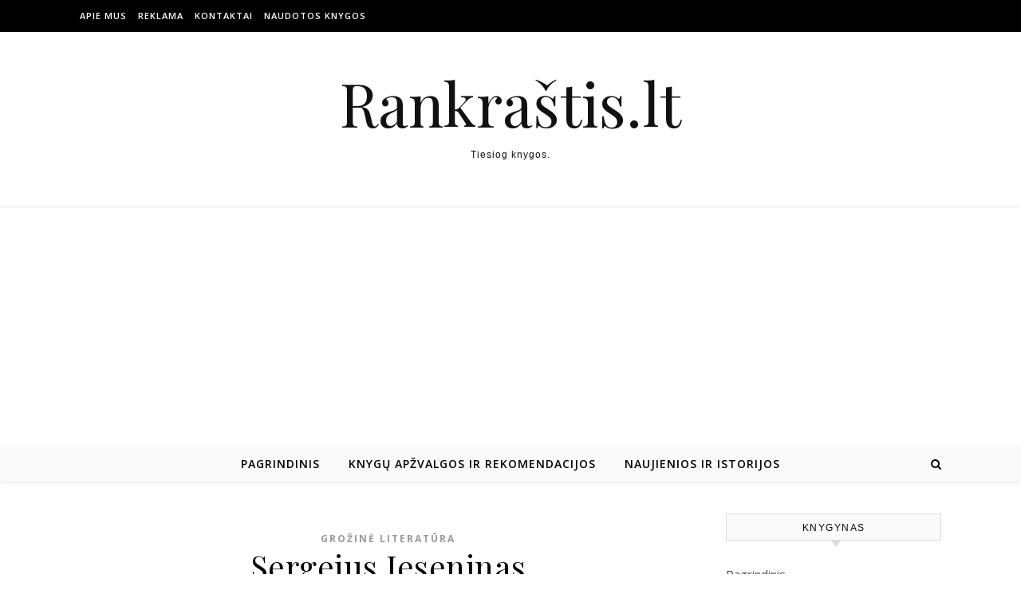

--- FILE ---
content_type: text/html; charset=utf-8
request_url: https://www.google.com/recaptcha/api2/aframe
body_size: 266
content:
<!DOCTYPE HTML><html><head><meta http-equiv="content-type" content="text/html; charset=UTF-8"></head><body><script nonce="6EFiU-qASxdxycGn0Jr42g">/** Anti-fraud and anti-abuse applications only. See google.com/recaptcha */ try{var clients={'sodar':'https://pagead2.googlesyndication.com/pagead/sodar?'};window.addEventListener("message",function(a){try{if(a.source===window.parent){var b=JSON.parse(a.data);var c=clients[b['id']];if(c){var d=document.createElement('img');d.src=c+b['params']+'&rc='+(localStorage.getItem("rc::a")?sessionStorage.getItem("rc::b"):"");window.document.body.appendChild(d);sessionStorage.setItem("rc::e",parseInt(sessionStorage.getItem("rc::e")||0)+1);localStorage.setItem("rc::h",'1765420527431');}}}catch(b){}});window.parent.postMessage("_grecaptcha_ready", "*");}catch(b){}</script></body></html>